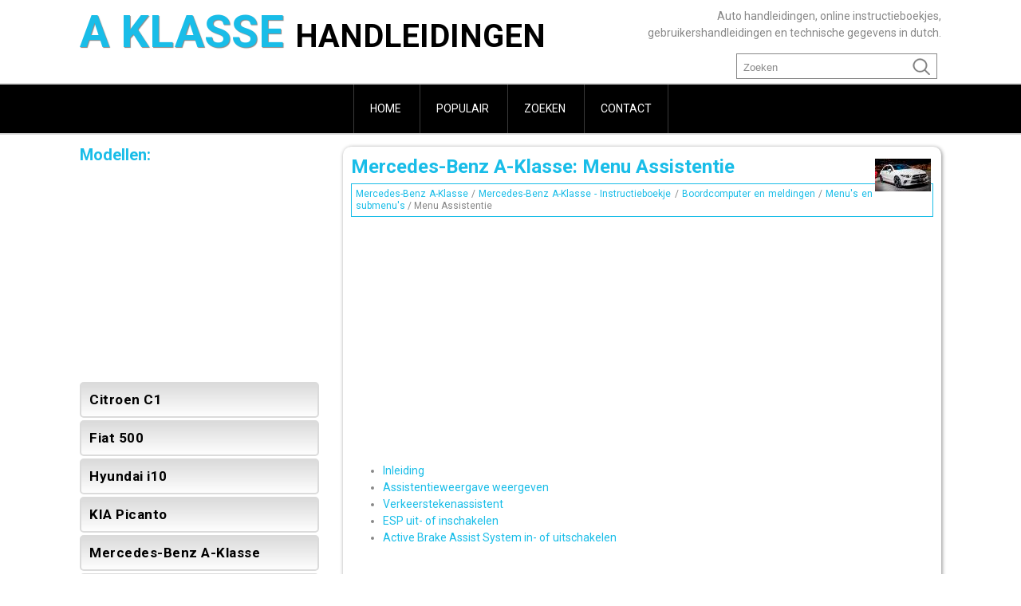

--- FILE ---
content_type: text/html; charset=UTF-8
request_url: https://www.nlaklasse.com/mercedes_benz_a_klasse-7/menu_assistentie-1943.html
body_size: 2789
content:
<!DOCTYPE html>
<html lang="nl">
<head>
<meta charset="UTF-8">
<title>Mercedes-Benz A-Klasse: Menu Assistentie - Menu's en submenu's - Boordcomputer en meldingen - Mercedes-Benz A-Klasse - Instructieboekje</title>
<link href="css/anlcss.css" rel="stylesheet" type="text/css" media="all" />
<link href="media-queries.css" rel="stylesheet" type="text/css" media="all" />
<meta name="viewport" content="width=device-width, initial-scale=1.0">
<link rel="shortcut icon" href="images/favicon.ico" type="image/x-icon" />

<script async src="//pagead2.googlesyndication.com/pagead/js/adsbygoogle.js"></script>
<script>
     (adsbygoogle = window.adsbygoogle || []).push({
          google_ad_client: "ca-pub-4191894785090842",
          enable_page_level_ads: true
     });
</script>

</head>
<body>
<header id="header">
<div class="container">
<a class="logo"href="/">A Klasse <span>handleidingen</span></a>

<div class="txtbox">Auto handleidingen, online instructieboekjes, gebruikershandleidingen en technische gegevens in dutch.</div>
<div class="search" title="Zoeken">
	<form method="get" class="formsearch" action="/search.php">
	    <input class="searchbody" value="Zoeken" type="text" onblur="if (this.value == '')  {this.value = 'Zoeken';}" onfocus="if (this.value == 'Zoeken') {this.value = '';}">
    	<input src="images/search.png" class="searchimage" type="image" title="">
    	<div style="clear: both"></div>
	</form>
</div>
<div class="clear"></div>
</div>
</header>
<div class="blackbox">
<div class="container0">

<ul>
	<li><a href="/">Home</a></li>
	<li><a href="/top.html">Populair</a></li>
	<li><a href="/search.php">Zoeken</a></li>
	<li class="lastli"><a href="/contacts.html">Contact</a></li>
</ul>
</div>
</div>


<div class="container">
<div class="content shad">
		<h1><img src="images/pages/small/7.jpg" alt="Mercedes-Benz A-Klasse: Menu Assistentie - Menu's en submenu's - Boordcomputer en meldingen - Mercedes-Benz A-Klasse - Instructieboekje" border="0" align=right style="margin: 0px 3px 0 3px">Mercedes-Benz A-Klasse: Menu Assistentie</h1>
		<div class="nway"><div style="font-size:12px; text-decoration:none; line-height:1.3;"><a href="/mercedes_benz_a_klasse-7.html">Mercedes-Benz A-Klasse</a> / <a href="/mercedes_benz_a_klasse-7/mercedes_benz_a_klasse_instructieboekje-1474.html">Mercedes-Benz A-Klasse - Instructieboekje</a> / <a href="/mercedes_benz_a_klasse-7/boordcomputer_en_meldingen-1913.html">Boordcomputer en meldingen</a> / <a href="/mercedes_benz_a_klasse-7/menu_s_en_submenu_s-1924.html">Menu's en submenu's</a> /  Menu Assistentie</div></div>
		<div style="padding:7px 0;">
		<script async src="https://pagead2.googlesyndication.com/pagead/js/adsbygoogle.js"></script>
<!-- nlaklasse.com top adaptiv -->
<ins class="adsbygoogle"
     style="display:block"
     data-ad-client="ca-pub-4191894785090842"
     data-ad-slot="8536249466"
     data-ad-format="auto"
     data-full-width-responsive="true"></ins>
<script>
(adsbygoogle = window.adsbygoogle || []).push({});
</script>
		</div>
		<p><ul><li><a href="/mercedes_benz_a_klasse-7/inleiding-1944.html">Inleiding</a></li><li><a href="/mercedes_benz_a_klasse-7/assistentieweergave_weergeven-1945.html">Assistentieweergave weergeven</a></li><li><a href="/mercedes_benz_a_klasse-7/verkeerstekenassistent-1946.html">Verkeerstekenassistent</a></li><li><a href="/mercedes_benz_a_klasse-7/esp_uit_of_inschakelen-1947.html">ESP uit- of inschakelen</a></li><li><a href="/mercedes_benz_a_klasse-7/active_brake_assist_system_in_of_uitschakelen-1948.html">Active Brake Assist System in- of uitschakelen</a></li></ul></table></ul><div style="clear:both"></div><div align="center"><script async src="https://pagead2.googlesyndication.com/pagead/js/adsbygoogle.js"></script>
<!-- nlaklasse.com bot adaptiv -->
<ins class="adsbygoogle"
     style="display:block"
     data-ad-client="ca-pub-4191894785090842"
     data-ad-slot="9743010615"
     data-ad-format="auto"
     data-full-width-responsive="true"></ins>
<script>
(adsbygoogle = window.adsbygoogle || []).push({});
</script></div>
<div class="naviall">
<div class="navil">

	<a href="/mercedes_benz_a_klasse-7/informatien-1942.html" style="text-decoration:none">
	<h4>Informatie&nbsp;</h4>
	</a>
   <p>Meer informatie over passende mobiele telefoons en over 
						het verbinden van een mobiele telefoon via Bluetooth is 
						verkrijgbaar:
						
						

	bij een Mercedes-Benz-servicewerkplaat ...</p></div>
<div class="navir">

	<a href="/mercedes_benz_a_klasse-7/inleiding-1944.html" style="text-decoration:none">
	<h4>Inleiding</h4>
	</a>
   <p>In het menu Assist. zijn er 
				afhankelijk van de uitvoering van de auto de volgende 
				mogelijkheden:
				

	Assistentieweergave weergeven
					
	Aanwijzingsfunctie van de verkeerstekenass ...</p></div></div>
<div style="clear:both"></div><div style="margin-top:0px;">
   <h5 style="margin:5px 0">Zie ook:</h5><p><a href="/citroen_c1-5/snelheidsbegrenzer_puretech_82_motor_-1352.html"><span>Citroen C1. Snelheidsbegrenzer (PureTech 82-motor)</span></a><br>
   	De snelheidsbegrenzer voorkomt dat de auto de door de bestuurder ingestelde 
maximumsnelheid overschrijdt.
Het inschakelen van de snelheidsbegrenzer 
geschiedt handmatig en is bij elke snelheid van ...
   	</p><p><a href="/kia_picanto-1/lakonderhoud-520.html"><span>KIA Picanto. Lakonderhoud</span></a><br>
   	Wassen
Was uw auto minimaal eenmaal per
maand grondig met lauw of koud water
om de lak tegen roest en veroudering
te beschermen.

Was, nadat u op een stoffige of modderige
weg gereden heeft, de ...
   	</p><p><a href="/toyota_aygo-3/zonnekleppen-807.html"><span>Toyota Aygo. Zonnekleppen</span></a><br>
   	
	Klap de zonneklep omlaag om
	deze in de vooruitgerichte
	stand te zetten.
	Klap de zonneklep omlaag,
	maak de klep los en draai deze
	naar de zijkant om de zonneklep
	in de zijdelingse stand  ...
   	</p></div>
<script>
// <!--
document.write('<iframe src="counter.php?id=1943" width=0 height=0 marginwidth=0 marginheight=0 scrolling=no frameborder=0></iframe>');
// -->

</script>
</p>
</div>
<div class="rightbox">
<h3>Modellen:</h3>
<div><script async src="https://pagead2.googlesyndication.com/pagead/js/adsbygoogle.js"></script>
<!-- nlaklasse.com side 300*250 -->
<ins class="adsbygoogle"
     style="display:inline-block;width:300px;height:250px"
     data-ad-client="ca-pub-4191894785090842"
     data-ad-slot="6785674787"></ins>
<script>
(adsbygoogle = window.adsbygoogle || []).push({});
</script></div>
	<ul>
		<li><a href="/citroen_c1-5.html">Citroen C1</a></li>
		<li><a href="/fiat_500-6.html">Fiat 500</a></li>
		<li><a href="/hyundai_i10-4.html">Hyundai i10</a></li>
		<li><a href="/kia_picanto-1.html">KIA Picanto</a></li>
		<li><a href="/mercedes_benz_a_klasse-7.html">Mercedes-Benz A-Klasse</a></li>
		<li><a href="/peugeot_108-2.html">Peugeot 108</a></li>
		<li><a href="/toyota_aygo-3.html">Toyota Aygo</a></li>
    </ul>

<div align="center"><!--LiveInternet counter--><a href="https://www.liveinternet.ru/click"
target="_blank"><img id="licnt9AE3" width="88" height="31" style="border:0"
title=""
src="[data-uri]"
alt=""/></a><script>(function(d,s){d.getElementById("licnt9AE3").src=
"https://counter.yadro.ru/hit?t11.1;r"+escape(d.referrer)+
((typeof(s)=="undefined")?"":";s"+s.width+"*"+s.height+"*"+
(s.colorDepth?s.colorDepth:s.pixelDepth))+";u"+escape(d.URL)+
";h"+escape(d.title.substring(0,150))+";"+Math.random()})
(document,screen)</script><!--/LiveInternet--></div>
</div>

<div class="clear"></div>

</div>
<footer id="footer">
<div class="container">
Alle rechten voorbehouden. <a href="/">www.nlaklasse.com</a> | &copy; 2018 0.0062 | <a href="/sitemap.php">Sitemap</a>
</div>
</div>
</body>

--- FILE ---
content_type: text/html; charset=utf-8
request_url: https://www.google.com/recaptcha/api2/aframe
body_size: 265
content:
<!DOCTYPE HTML><html><head><meta http-equiv="content-type" content="text/html; charset=UTF-8"></head><body><script nonce="jbui9A1aX-GZ-xZysa_glg">/** Anti-fraud and anti-abuse applications only. See google.com/recaptcha */ try{var clients={'sodar':'https://pagead2.googlesyndication.com/pagead/sodar?'};window.addEventListener("message",function(a){try{if(a.source===window.parent){var b=JSON.parse(a.data);var c=clients[b['id']];if(c){var d=document.createElement('img');d.src=c+b['params']+'&rc='+(localStorage.getItem("rc::a")?sessionStorage.getItem("rc::b"):"");window.document.body.appendChild(d);sessionStorage.setItem("rc::e",parseInt(sessionStorage.getItem("rc::e")||0)+1);localStorage.setItem("rc::h",'1768830116125');}}}catch(b){}});window.parent.postMessage("_grecaptcha_ready", "*");}catch(b){}</script></body></html>

--- FILE ---
content_type: text/css
request_url: https://www.nlaklasse.com/mercedes_benz_a_klasse-7/css/anlcss.css
body_size: 1037
content:

@import url('https://fonts.googleapis.com/css?family=Roboto:100,400,700');
html {    margin: 0;
    padding: 0;
	font-family: 'Roboto', sans-serif;
    text-align:justify;
}
body {
font: 14px/1.5em Roboto;
color: #888;
background: #fff;
margin:0;
}




p {
   margin:10px 0;
}

a{
    color: #19bde8;	text-decoration:none;
}

h1{	margin:10px 0;
	font-size:24px;
	color: #19bde8;
    text-align:left;
}


h2{	font-size:22px;	color: #19bde8;
}

h3{	font-size:20px;
	color: #19bde8;
	margin:15px 0;
}

h4{	font-size:18px;
	color: #19bde8;
    text-align:left;
}

h5{
	font-size:16px;
	color: #19bde8;
}

.container {
	margin:0 auto;
    width: 1080px;

}
.container0 {	display:block;
	margin:0 auto;
    width: 1080px;
}

.shad{	box-shadow:1px 1px 5px #888;}


.clear{	clear:both;}

.logo{	float:left;
	margin:30px 0;
	display: block;
	font-size:56px;
	font-weight:700;
	text-transform:uppercase;
	text-shadow:1px 1px 1px #888;}

.logo span{
	text-shadow:none;
}

.txtbox{	float:right;
	margin:10px 0 0 0;
	width:370px;
	text-align:right;
	font-size:14px;}

.logo span{
	color: #000;
	font-size:40px;
}

.blackbox{	background: #000;
	border-top:2px solid #dbdbdb;
	border-bottom:2px solid #dbdbdb;}


.blackbox ul{	list-style: none;
	padding: 0;
	margin: 0;
	text-align: center;
	margin:0 auto;
}


.blackbox ul li{	display: inline-block;
	font-size: 14px;
	border-left: 1px solid #3a3a3a;}

.lastli{		border-right: 1px solid #3a3a3a;}

.blackbox ul li a{	padding:20px;	display: block;
	color: #fff;
	text-transform:uppercase;}

.blackbox ul li a:hover{
	color: #19bde8;
}

.rightbox{	width:300px;
	float:left;
	margin-bottom:10px;
}

.rightbox ul{
    margin: 0;
    padding: 0;
}

.rightbox li {
    list-style: none;

}

.rightbox li a {	background: linear-gradient(to bottom, #dbdbdb 0%, #fefefe 100%);
	border: 2px solid #dbdbdb;
	border-radius: 5px;
	color: #000;
	font-size: 17px;
	font-weight: 700;
	display: block;
	letter-spacing: 0.5px;
	vertical-align: middle;
	padding:10px;
	margin:3px 0;
}

.rightbox li a:hover {
	color: #19bde8;
}

.content{	margin:15px 0;    border-radius:10px;
	width:730px;
	float:right;
	padding:5px 10px 10px 10px ;
}

footer, #footer{	background: #000;
	color:#fff;
	padding:20px 0;
	border-top:2px solid #dbdbdb;
	border-bottom:2px solid #dbdbdb;}

.nway{	padding:5px;
	border:1px solid #19bde8;}

tr, td {	padding:5px;}

.search{
	float:right;
	margin:10px 0 0 0px;

}

.formsearch{
		height:30px;
		margin:5px;
	padding:0;
	border:1px solid #888;
	border-radius:0px;
	width:250px;
}

.searchbody{
	color:#888;
	float:left;
	height:28px;
	width:200px;
	background: none;
	border: 0;
	margin: 0;
	outline: none;
	padding: 2px 0 0 8px;
	line-height:1;
	vertical-align: top;

}

.searchimage{
	float:right;
	padding:0;
	background: #none;
	border-radius:0 8px 8px 0;
	height:30px;
	width:40px;
	align:right;
}



.naviall{
	display:flex;
}

.navil, .navir{
	flex-grow:1;
	width:45%;
	margin:1%;
	padding:1%;
	border:1px solid #ccc;
	float:left;
}
.navil a{
	background:url('../images/prev.png') top left no-repeat;
	padding-left:30px;
	min-height:35px;
}
.navir a{
	background:url('../images/next.png') top right no-repeat;
	padding-right:30px;
	min-height:35px;
}
.navil h4, .navir h4{
	margin:5px 0;
}
.navil p, .navir p{
	line-height:1.2;
	text-align:left;
	margin:5px 0;
}
.navil a, .navir a{
	display:block;
}

